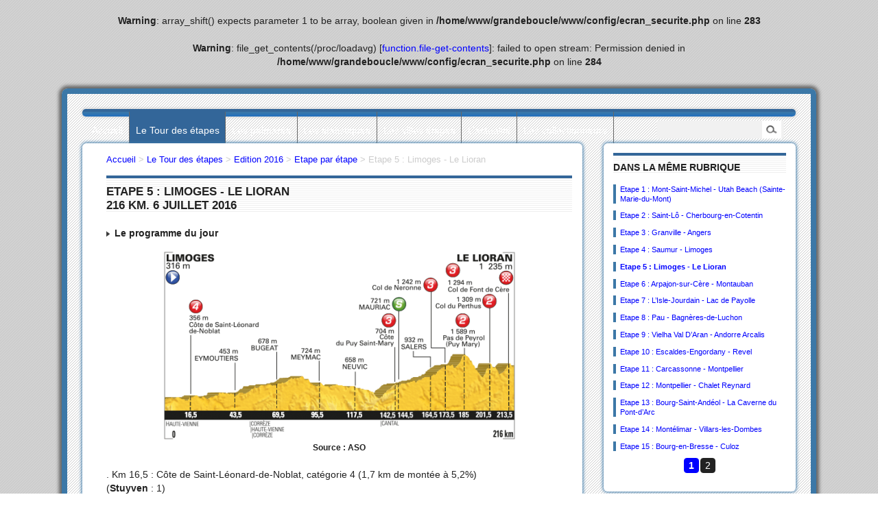

--- FILE ---
content_type: text/html;charset=utf-8
request_url: http://lagrandeboucle.com/spip.php?article3932
body_size: 36086
content:
<br />
<b>Warning</b>:  array_shift() expects parameter 1 to be array, boolean given in <b>/home/www/grandeboucle/www/config/ecran_securite.php</b> on line <b>283</b><br />
<br />
<b>Warning</b>:  file_get_contents(/proc/loadavg) [<a href='function.file-get-contents'>function.file-get-contents</a>]: failed to open stream: Permission denied in <b>/home/www/grandeboucle/www/config/ecran_securite.php</b> on line <b>284</b><br />

<!DOCTYPE html PUBLIC "-//W3C//DTD XHTML 1.0 Transitional//EN" "http://www.w3.org/TR/xhtml1/DTD/xhtml1-transitional.dtd">
<!--[if lt IE 7 ]> <html dir="ltr" lang="fr" xmlns="http://www.w3.org/1999/xhtml" xml:lang="fr" class="ltr fr no-js ie ie6"> <![endif]-->
<!--[if IE 7 ]> <html dir="ltr" lang="fr" xmlns="http://www.w3.org/1999/xhtml" xml:lang="fr" class="ltr fr no-js ie ie7"> <![endif]-->
<!--[if IE 8 ]> <html dir="ltr" lang="fr" xmlns="http://www.w3.org/1999/xhtml" xml:lang="fr" class="ltr fr no-js ie ie8"> <![endif]-->
<!--[if IE 9 ]> <html dir="ltr" lang="fr" xmlns="http://www.w3.org/1999/xhtml" xml:lang="fr" class="ltr fr no-js ie ie9"> <![endif]-->
<!--[if (gt IE 9)|!(IE)]><!--> <html dir="ltr" lang="fr" xmlns="http://www.w3.org/1999/xhtml" xml:lang="fr" class="ltr fr no-js"> <!--<![endif]-->
<head>
<script type='text/javascript'>/*<![CDATA[*/(function(H){H.className=H.className.replace(/\bno-js\b/,'js')})(document.documentElement);/*]]>*/</script>
<title>Etape 5 : Limoges - Le Lioran - La Grande Boucle</title>
<meta name="description" content=" Le programme du jour Source : ASO . Km 16,5 : C&#244;te de Saint-L&#233;onard-de-Noblat, cat&#233;gorie 4 (1,7 km de mont&#233;e &#224; 5,2%) (Stuyven : 1) . Km (...) " />
<link rel="canonical" href="http://lagrandeboucle.com/spip.php?article3932" />
<meta http-equiv="Content-Type" content="text/html; charset=utf-8" />


<link rel="alternate" type="application/rss+xml" title="Syndiquer tout le site" href="spip.php?page=backend" />


<meta name="viewport" content="width=device-width" />
<link rel="stylesheet" href="squelettes-dist/css/reset.css" type="text/css" />

<link rel="stylesheet" href="plugins/auto/spipradius/css/typo.css" type="text/css" />
<link rel="stylesheet" href="squelettes-dist/css/form.css" type="text/css" />
<link rel="stylesheet" href="squelettes-dist/css/clear.css" type="text/css" />

<link rel="stylesheet" href="plugins/auto/spipradius/css/layout.css" type="text/css" />


<link rel="stylesheet" href="plugins/auto/spipradius/css/spip.css" type="text/css" />
<script type="text/javascript">/* <![CDATA[ */
var box_settings = {tt_img:true,sel_g:"#documents_portfolio a[type='image/jpeg'],#documents_portfolio a[type='image/png'],#documents_portfolio a[type='image/gif']",sel_c:".mediabox",trans:"elastic",speed:"200",ssSpeed:"2500",maxW:"90%",maxH:"90%",minW:"400px",minH:"",opa:"0.9",str_ssStart:"Diaporama",str_ssStop:"Arrêter",str_cur:"{current}/{total}",str_prev:"Précédent",str_next:"Suivant",str_close:"Fermer",splash_url:""};
/* ]]> */</script>
<!-- insert_head_css --><link rel="stylesheet" href="plugins-dist/mediabox/colorbox/black-striped/colorbox.css" type="text/css" media="all" /><link rel='stylesheet' type='text/css' media='all' href='plugins-dist/porte_plume/css/barre_outils.css' />
<link rel='stylesheet' type='text/css' media='all' href='spip.php?page=barre_outils_icones.css' />



<link rel="stylesheet" href="plugins/auto/spipradius/css/style.css" type="text/css" />




<script src="prive/javascript/jquery.js" type="text/javascript"></script>

<script src="prive/javascript/jquery.form.js" type="text/javascript"></script>

<script src="prive/javascript/jquery.autosave.js" type="text/javascript"></script>

<script src="prive/javascript/jquery.placeholder-label.js" type="text/javascript"></script>

<script src="prive/javascript/ajaxCallback.js" type="text/javascript"></script>

<script src="prive/javascript/jquery.cookie.js" type="text/javascript"></script>
<!-- insert_head -->
	<script src="plugins-dist/mediabox/javascript/jquery.colorbox.js?1702155920" type="text/javascript"></script>
	<script src="plugins-dist/mediabox/javascript/spip.mediabox.js?1702155921" type="text/javascript"></script><script type='text/javascript' src='plugins-dist/porte_plume/javascript/jquery.markitup_pour_spip.js'></script>
<script type='text/javascript' src='plugins-dist/porte_plume/javascript/jquery.previsu_spip.js'></script>
<script type='text/javascript' src='spip.php?page=porte_plume_start.js&amp;lang=fr'></script>






<meta name="generator" content="SPIP 3.0.5 [19905]" />


<link rel="icon" type="image/x-icon" href="plugins/auto/spipradius/favicon.ico" />
<link rel="shortcut icon" type="image/x-icon" href="plugins/auto/spipradius/favicon.ico" />
</head>

<body class="pas_surlignable page_article">
<div class="page">

	
	<div class="nav clearfix gradient_blue" id="nav">
	<ul>
		<li><a href="http://www.lagrandeboucle.com/">Accueil</a></li>
		
		<li class="on"><a href="spip.php?rubrique4">Le Tour des étapes</a></li>
		
		<li ><a href="spip.php?rubrique6">Les palmarès</a></li>
		
		<li ><a href="spip.php?rubrique8">Les statistiques</a></li>
		
		<li ><a href="spip.php?rubrique316">Les villes étapes</a></li>
		
		<li ><a href="spip.php?rubrique9">L&#8217;actualité</a></li>
		
		<li ><a href="spip.php?rubrique1">Les collectionneurs</a></li>
		
	</ul>
		<div class="formulaire_recherche">
<form action="spip.php?page=recherche" method="get"><div>
	<input name="page" value="recherche" type="hidden"
/>
	
	<input type="text" class="search text" size="10" name="recherche" id="recherche" accesskey="4" autocapitalize="off" autocorrect="off"
	/><input type="submit" class="submit" value="&nbsp;&nbsp;" title="Rechercher" />
</div></form>
</div>

</div>
	
	<div class="main">
	
	
		<div class="aside">
		
		
		
		<div class="aside_bloc_content">
		<div class="left_bloc_title">Dans la même rubrique</div>
		
		<a name='pagination_articles_rubrique' id='pagination_articles_rubrique'></a>
		
		<p class="small_text">
		<a href="spip.php?article3928" >Etape 1&nbsp;: Mont-Saint-Michel - Utah Beach (Sainte-Marie-du-Mont)</a>
		</p>
		
		<p class="small_text">
		<a href="spip.php?article3929" >Etape 2&nbsp;: Saint-Lô - Cherbourg-en-Cotentin</a>
		</p>
		
		<p class="small_text">
		<a href="spip.php?article3930" >Etape 3&nbsp;: Granville - Angers</a>
		</p>
		
		<p class="small_text">
		<a href="spip.php?article3931" >Etape 4&nbsp;: Saumur - Limoges</a>
		</p>
		
		<p class="small_text">
		<a href="spip.php?article3932" class="on">Etape 5&nbsp;: Limoges - Le Lioran</a>
		</p>
		
		<p class="small_text">
		<a href="spip.php?article3933" >Etape 6&nbsp;: Arpajon-sur-Cère - Montauban</a>
		</p>
		
		<p class="small_text">
		<a href="spip.php?article3934" >Etape 7&nbsp;: L&#8217;Isle-Jourdain - Lac de Payolle</a>
		</p>
		
		<p class="small_text">
		<a href="spip.php?article3935" >Etape 8&nbsp;: Pau - Bagnères-de-Luchon</a>
		</p>
		
		<p class="small_text">
		<a href="spip.php?article3936" >Etape 9&nbsp;: Vielha Val D&#8217;Aran - Andorre Arcalis</a>
		</p>
		
		<p class="small_text">
		<a href="spip.php?article3937" >Etape 10&nbsp;: Escaldes-Engordany - Revel</a>
		</p>
		
		<p class="small_text">
		<a href="spip.php?article3938" >Etape 11&nbsp;: Carcassonne - Montpellier</a>
		</p>
		
		<p class="small_text">
		<a href="spip.php?article3940" >Etape 12&nbsp;: Montpellier - Chalet Reynard</a>
		</p>
		
		<p class="small_text">
		<a href="spip.php?article3941" >Etape 13&nbsp;: Bourg-Saint-Andéol - La Caverne du Pont-d&#8217;Arc</a>
		</p>
		
		<p class="small_text">
		<a href="spip.php?article3942" >Etape 14&nbsp;: Montélimar - Villars-les-Dombes</a>
		</p>
		
		<p class="small_text">
		<a href="spip.php?article3943" >Etape 15&nbsp;: Bourg-en-Bresse - Culoz</a>
		</p>
		
				<p class="pagination"><span
	class="pages"><strong class='on'>1</strong><span
		class='sep'> | </span
		><a href='spip.php?article3932&amp;debut_articles_rubrique=15#pagination_articles_rubrique' class='lien_pagination' rel='nofollow'>2</a></span></p>
		
		</div>
			
		<a name='pagination_rubriques' id='pagination_rubriques'></a>
<div class="aside_bloc_content">
<div class="menu menu_rubriques">
<div class="left_bloc_title">Le Tour des étapes</div>
	<ul>
	
		<li>
			<a href="spip.php?rubrique206">Edition 1903</a>
		</li>
	
		<li>
			<a href="spip.php?rubrique216">Edition 1904</a>
		</li>
	
		<li>
			<a href="spip.php?rubrique403">Edition 1905</a>
		</li>
	
		<li>
			<a href="spip.php?rubrique407">Edition 1906</a>
		</li>
	
		<li>
			<a href="spip.php?rubrique411">Edition 1907</a>
		</li>
	
		<li>
			<a href="spip.php?rubrique415">Edition 1908</a>
		</li>
	
		<li>
			<a href="spip.php?rubrique419">Edition 1909</a>
		</li>
	
		<li>
			<a href="spip.php?rubrique219">Edition 1910</a>
		</li>
	
		<li>
			<a href="spip.php?rubrique423">Edition 1911</a>
		</li>
	
		<li>
			<a href="spip.php?rubrique427">Edition 1912</a>
		</li>
	
		<li>
			<a href="spip.php?rubrique431">Edition 1913</a>
		</li>
	
		<li>
			<a href="spip.php?rubrique435">Edition 1914</a>
		</li>
	
		<li>
			<a href="spip.php?rubrique284">Edition 1919</a>
		</li>
	
		<li>
			<a href="spip.php?rubrique399">Edition 1920</a>
		</li>
	
		<li>
			<a href="spip.php?rubrique395">Edition 1921</a>
		</li>
	
	</ul>
				<p class="pagination"><span
	class="pages"><strong class='on'>1</strong><span
		class='sep'> | </span
		><a href='spip.php?article3932&amp;debut_rubriques=15#pagination_rubriques' class='lien_pagination' rel='nofollow'>2</a><span
		class='sep'> | </span
		><a href='spip.php?article3932&amp;debut_rubriques=30#pagination_rubriques' class='lien_pagination' rel='nofollow'>3</a><span
		class='sep'> | </span
		><a href='spip.php?article3932&amp;debut_rubriques=45#pagination_rubriques' class='lien_pagination' rel='nofollow'>4</a><span
		class='sep'> | </span
		><a href='spip.php?article3932&amp;debut_rubriques=60#pagination_rubriques' class='lien_pagination' rel='nofollow'>5</a><span
		class='sep'> | </span
		><a href='spip.php?article3932&amp;debut_rubriques=75#pagination_rubriques' class='lien_pagination' rel='nofollow'>6</a><span
		class='sep'> | </span
		><a href='spip.php?article3932&amp;debut_rubriques=90#pagination_rubriques' class='lien_pagination' rel='nofollow'>7</a><span
		class='sep'> | </span
		><a href='spip.php?article3932&amp;debut_rubriques=105#pagination_rubriques' class='lien_pagination' rel='nofollow'>8</a></span></p>
</div>
</div>
			
		</div><!--.aside-->
	
	
	
		
		<div class="wrapper hfeed">
		<div class="content hentry" id="content">
			
			
			
			
			<p class="arbo"><a href="http://www.lagrandeboucle.com/">Accueil</a> &gt; <a href="spip.php?rubrique4">Le Tour des étapes</a> &gt; <a href="spip.php?rubrique513">Edition 2016</a> &gt; <a href="spip.php?rubrique515">Etape par étape</a> &gt; <strong class="on">Etape 5 : Limoges - Le Lioran</strong></p>
	
			
			<div class="cartouche">
				<div class="right_bloc_title">Etape 5&nbsp;: Limoges - Le Lioran
				<p class="soustitre">216 km. 6 juillet 2016</p></div>
		
				
				
				</div>
			
			
			<div class="article_text"><p><img src="local/cache-vignettes/L8xH11/puce-32883.gif" width='8' height='11' class='puce' alt="-" style='' />&nbsp;<strong>Le programme du jour</strong>  <BR></p>
<dl class='spip_document_10336 spip_documents spip_documents_center'>
<dt><img src='local/cache-vignettes/L516xH278/Prof201605-806fb.png' width='516' height='278' alt='PNG - 31.9&#160;ko' style='' /></dt>
<dt class='spip_doc_titre' style='width:350px;'><strong>Source&nbsp;: ASO</strong></dt>
</dl>
<p>. Km 16,5&nbsp;: Côte de Saint-Léonard-de-Noblat, catégorie 4 (1,7 km de montée à 5,2%) <br class='autobr' />
(<strong>Stuyven</strong>&nbsp;: 1)<br class='autobr' />
. Km 142,5&nbsp;: Côte du Puy Saint-Mary, catégorie 3 (6,8 km de montée à 3,9%)<br class='autobr' />
(<strong>De Gendt</strong>&nbsp;: 20, <strong>Grivko</strong>&nbsp;: 17, <strong>De Gendt</strong>&nbsp;: 15, <strong>Pauwels</strong>&nbsp;: 13, <strong>Sicard</strong>&nbsp;: 11)<br class='autobr' />
.Km 144,5&nbsp;: Sprint de Mauriac<br class='autobr' />
(<strong>Van Avermaet</strong>&nbsp;: 20, <strong>Grivko</strong>&nbsp;: 17, <strong>De Gendt</strong>&nbsp;: 15, <strong>Pauwels</strong>&nbsp;: 13, <strong>Sicard</strong>&nbsp;: 11) <br class='autobr' />
. Km 173,5&nbsp;: Col de Neronne, catégorie 3 (7,1 km de montée à 3%)<br class='autobr' />
(<strong>De Gendt</strong>&nbsp;: 2, <strong>Van Avermaet</strong>&nbsp;: 1)<br class='autobr' />
. Km 185&nbsp;: Pas de Peyrol (Puy Mary) (1 589 m), catégorie 2 (5,4 km de montée à 8,1%)<br class='autobr' />
(<strong>De Gendt</strong>&nbsp;: 5, <strong>Van Avermaet</strong>&nbsp;: 3, <strong>Grivko</strong>&nbsp;: 2, <strong>Majka</strong>&nbsp;: 1)<br class='autobr' />
. Km 201,5&nbsp;: Col du Perthus (1 309 m), catégorie 2 (4,4 km de montée à 7,9%)<br class='autobr' />
(<strong>Van Avermaet</strong>&nbsp;: 5, <strong>De Gendt</strong>&nbsp;: 3, <strong>Grivko</strong>&nbsp;: 2, <strong>Majka</strong>&nbsp;: 1)<br class='autobr' />
. Km 213,5&nbsp;: Col de Font de Cère, catégorie 3 (3,3 km de montée à 5,8%)<br class='autobr' />
(<strong>Van Avermaet</strong>&nbsp;: 2, <strong>De Gendt</strong>&nbsp;: 1)</p>

<p><img src="local/cache-vignettes/L8xH11/puce-32883.gif" width='8' height='11' class='puce' alt="-" style='' />&nbsp;<strong>Coup double pour Van Avermaet</strong><br>9 coureurs se dégagent du peloton au 21ème km&nbsp;:<strong> Grivko </strong> (Astana),<strong> Majka </strong> (Tinkoff),<strong> Gautier </strong> (AG2R),<strong> Van Avermaet </strong> (BMC), <strong>Pauwels</strong> (Dimension Data), <strong>Huzarski</strong> (Bora), <strong>De Gendt </strong> (Lotto),<strong> Sicard </strong> (Direct Energie) et<strong> Vachon </strong> (Fortuneo). Les voilà avec 6&#8217;10&#8217;&#8217; d&#8217;avance au 52ème km. Au 85ème, <strong>Grivko</strong>, <strong>Van Avermaet </strong> et<strong> De Gendt </strong> s&#8217;isolent en tête. C&#8217;est maintenant un quart d&#8217;heure d&#8217;avance que ces 3 hommes possèdent sur le peloton à Mauriac (km 145). <strong>Grivko</strong> est lâché dans le Pas-de-Peyrol. Les 2 Belges abordent ensemble la montée du Perthus jusqu&#8217;à ce que<strong> Greg Van Avermaet </strong> ne se débarrasse de son compatriote à 17,5 km de la ligne. Le Flamand s&#8217;envole alors vers une 2ème victoire d&#8217;étape sur le Tour, un an après celle de Rodez. Une belle récompense pour celui qui a souvent manqué de chance, propulsé à terre par une moto l&#8217;année dernière dans la Classica San Sébastian alors qu&#8217;il avait course gagnée&nbsp;; victime d&#8217;une fracture de la clavicule dans le dernier Tour des Flandres. Il n&#8217;en va pas de même aujourd&#8217;hui&nbsp;! Le peloton des favoris terminant à 5&#8217;7&#8217;&#8217;,<strong> Van Avermaet </strong> se retrouve en jaune. "<i>Le sommet d&#8217;une carrière pour un coureur</i>", avouera le petit-fils d&#8217;Aimé Van Avermaet, équipier de Coppi, et de Kamiel Buysse, coureur du Tour de France en 1959.</p>
<dl class='spip_document_10341 spip_documents spip_documents_center'>
<dt><img src='local/cache-vignettes/L263xH594/gettyimages-545199420-1518555370-96947-a5918.jpg' width='263' height='594' alt='JPEG - 67.1&#160;ko' style='' /></dt>
<dt class='spip_doc_titre' style='width:263px;'><strong>Victoire d&#8217;étape et maillot jaune pour Van Avermaet qui remportera la course sur route des Jeux Olympiques de Rio un mois plus tard</strong></dt>
</dl>
<p><img src="local/cache-vignettes/L8xH11/puce-32883.gif" width='8' height='11' class='puce' alt="-" style='' />&nbsp;<strong>Contador et Nibali en difficulté</strong><br>Derrière, les favoris se sont neutralisés. A 2 exceptions&nbsp;: <strong>Contador</strong> (30ème de l&#8217;étape) qui, victime de 2 chutes lors des 2 étapes précédentes, a perdu 33&#8217;&#8217; dans l&#8217;ascension finale du col de Font de Cère et<strong> Nibali </strong> (68ème) qui, vainqueur du Giro, n&#8217;est pas arrivé sur la Grande Boucle avec un esprit conquérant. Le Sicilien a craqué dès le Pas-de-Peyrol et concédé 8&#8217;38&#8217;&#8217; sur les cadors de l&#8217;épreuve.</p>

<p><img src="local/cache-vignettes/L8xH11/puce-32883.gif" width='8' height='11' class='puce' alt="-" style='' />&nbsp;<strong>Classement de l&#8217;étape</strong></p>
<table class="spip">
<thead><tr class='row_first'><th id='id15d5_c0'> <img src="local/cache-vignettes/L20xH1/pixel-3a127.gif" height='1' width='20' style='' /><br>Rang </th><th id='id15d5_c1'> <img src="local/cache-vignettes/L200xH1/pixel-3a127.gif" height='1' width='200' style='' /><br>Coureur </th><th id='id15d5_c2'> <img src="local/cache-vignettes/L200xH1/pixel-3a127.gif" height='1' width='200' style='' /><br>Équipe </th><th id='id15d5_c3'> <img src="local/cache-vignettes/L80xH1/pixel-3a127.gif" height='1' width='80' style='' /><br>Temps/Ecarts </th></tr></thead>
<tbody>
<tr class='row_odd odd'>
<td class='numeric ' headers='id15d5_c0'>1</td>
<td headers='id15d5_c1'>VAN AVERMAET Greg</td>
<td headers='id15d5_c2'>BMC RACING TEAM</td>
<td headers='id15d5_c3'>05h 31&#8217; 36&#8217;&#8217;</td></tr>
<tr class='row_even even'>
<td class='numeric ' headers='id15d5_c0'>2</td>
<td headers='id15d5_c1'>DE GENDT Thomas</td>
<td headers='id15d5_c2'>LOTTO SOUDAL</td>
<td headers='id15d5_c3'>+ 02&#8217; 34&#8217;&#8217;</td></tr>
<tr class='row_odd odd'>
<td class='numeric ' headers='id15d5_c0'>3</td>
<td headers='id15d5_c1'>MAJKA Rafal</td>
<td headers='id15d5_c2'>TINKOFF</td>
<td headers='id15d5_c3'>+ 05&#8217; 04&#8217;&#8217;</td></tr>
<tr class='row_even even'>
<td class='numeric ' headers='id15d5_c0'>4</td>
<td headers='id15d5_c1'>RODRIGUEZ OLIVER Joaquin</td>
<td headers='id15d5_c2'>TEAM KATUSHA</td>
<td headers='id15d5_c3'>+ 05&#8217; 04&#8217;&#8217;</td></tr>
<tr class='row_odd odd'>
<td class='numeric ' headers='id15d5_c0'>5</td>
<td headers='id15d5_c1'>MARTIN Daniel</td>
<td headers='id15d5_c2'>ETIXX-QUICK STEP</td>
<td headers='id15d5_c3'>+ 05&#8217; 07&#8217;&#8217;</td></tr>
<tr class='row_even even'>
<td class='numeric ' headers='id15d5_c0'>6</td>
<td headers='id15d5_c1'>HUZARSKI Bartosz</td>
<td headers='id15d5_c2'>BORA-ARGON 18</td>
<td headers='id15d5_c3'>+ 05&#8217; 07&#8217;&#8217;</td></tr>
<tr class='row_odd odd'>
<td class='numeric ' headers='id15d5_c0'>7</td>
<td headers='id15d5_c1'>ALAPHILIPPE Julian</td>
<td headers='id15d5_c2'>ETIXX-QUICK STEP</td>
<td headers='id15d5_c3'>+ 05&#8217; 07&#8217;&#8217;</td></tr>
<tr class='row_even even'>
<td class='numeric ' headers='id15d5_c0'>8</td>
<td headers='id15d5_c1'>YATES Adam</td>
<td headers='id15d5_c2'>ORICA-BIKEEXCHANGE</td>
<td headers='id15d5_c3'>+ 05&#8217; 07&#8217;&#8217;</td></tr>
<tr class='row_odd odd'>
<td class='numeric ' headers='id15d5_c0'>9</td>
<td headers='id15d5_c1'>FROOME Christopher</td>
<td headers='id15d5_c2'>TEAM SKY</td>
<td headers='id15d5_c3'>+ 05&#8217; 07&#8217;&#8217;</td></tr>
<tr class='row_even even'>
<td class='numeric ' headers='id15d5_c0'>10</td>
<td headers='id15d5_c1'>VAN GARDEREN Tejay</td>
<td headers='id15d5_c2'>BMC RACING TEAM</td>
<td headers='id15d5_c3'>+ 05&#8217; 07&#8217;&#8217;</td></tr>
</tbody>
</table>
<p><img src="local/cache-vignettes/L8xH11/puce-32883.gif" width='8' height='11' class='puce' alt="-" style='' />&nbsp;<strong>Classement général</strong></p>
<table class="spip">
<thead><tr class='row_first'><th id='id94b1_c0'> <img src="local/cache-vignettes/L20xH1/pixel-3a127.gif" height='1' width='20' style='' /><br>Rang </th><th id='id94b1_c1'> <img src="local/cache-vignettes/L200xH1/pixel-3a127.gif" height='1' width='200' style='' /><br>Coureur </th><th id='id94b1_c2'> <img src="local/cache-vignettes/L200xH1/pixel-3a127.gif" height='1' width='200' style='' /><br>Équipe </th><th id='id94b1_c3'> <img src="local/cache-vignettes/L80xH1/pixel-3a127.gif" height='1' width='80' style='' /><br>Temps/Ecarts </th></tr></thead>
<tbody>
<tr class='row_odd odd'>
<td class='numeric ' headers='id94b1_c0'>1</td>
<td headers='id94b1_c1'>VAN AVERMAET Greg</td>
<td headers='id94b1_c2'>BMC RACING TEAM</td>
<td headers='id94b1_c3'>25h 34&#8217; 46&#8217;&#8217;</td></tr>
<tr class='row_even even'>
<td class='numeric ' headers='id94b1_c0'>2</td>
<td headers='id94b1_c1'>ALAPHILIPPE Julian</td>
<td headers='id94b1_c2'>ETIXX-QUICK STEP</td>
<td headers='id94b1_c3'>+ 05&#8217; 11&#8217;&#8217;</td></tr>
<tr class='row_odd odd'>
<td class='numeric ' headers='id94b1_c0'>3</td>
<td headers='id94b1_c1'>VALVERDE Alejandro</td>
<td headers='id94b1_c2'>MOVISTAR TEAM</td>
<td headers='id94b1_c3'>+ 05&#8217; 13&#8217;&#8217;</td></tr>
<tr class='row_even even'>
<td class='numeric ' headers='id94b1_c0'>4</td>
<td headers='id94b1_c1'>RODRIGUEZ OLIVER Joaquin</td>
<td headers='id94b1_c2'>TEAM KATUSHA</td>
<td headers='id94b1_c3'>+ 05&#8217; 14&#8217;&#8217;</td></tr>
<tr class='row_odd odd'>
<td class='numeric ' headers='id94b1_c0'>5</td>
<td headers='id94b1_c1'>FROOME Christopher</td>
<td headers='id94b1_c2'>TEAM SKY</td>
<td headers='id94b1_c3'>+ 05&#8217; 17&#8217;&#8217;</td></tr>
<tr class='row_even even'>
<td class='numeric ' headers='id94b1_c0'>6</td>
<td headers='id94b1_c1'>BARGUIL WARREN</td>
<td headers='id94b1_c2'>TEAM GIANT-ALPECIN</td>
<td headers='id94b1_c3'>+ 05&#8217; 17&#8217;&#8217;</td></tr>
<tr class='row_odd odd'>
<td class='numeric ' headers='id94b1_c0'>7</td>
<td headers='id94b1_c1'>QUINTANA Nairo</td>
<td headers='id94b1_c2'>MOVISTAR TEAM</td>
<td headers='id94b1_c3'>+ 05&#8217; 17&#8217;&#8217;</td></tr>
<tr class='row_even even'>
<td class='numeric ' headers='id94b1_c0'>8</td>
<td headers='id94b1_c1'>ARU Fabio</td>
<td headers='id94b1_c2'>ASTANA PRO TEAM</td>
<td headers='id94b1_c3'>+ 05&#8217; 17&#8217;&#8217;</td></tr>
<tr class='row_odd odd'>
<td class='numeric ' headers='id94b1_c0'>9</td>
<td headers='id94b1_c1'>ROLLAND Pierre</td>
<td headers='id94b1_c2'>CANNONDALE DRAPAC TEAM</td>
<td headers='id94b1_c3'>+ 05&#8217; 17&#8217;&#8217;</td></tr>
<tr class='row_even even'>
<td class='numeric ' headers='id94b1_c0'>10</td>
<td headers='id94b1_c1'>MARTIN Daniel</td>
<td headers='id94b1_c2'>ETIXX-QUICK STEP</td>
<td headers='id94b1_c3'>+ 05&#8217; 17&#8217;&#8217;</td></tr>
</tbody>
</table>
<p><img src="local/cache-vignettes/L8xH11/puce-32883.gif" width='8' height='11' class='puce' alt="-" style='' />&nbsp;<strong>Classement des jeunes</strong></p>
<table class="spip">
<thead><tr class='row_first'><th id='idf20f_c0'> <img src="local/cache-vignettes/L20xH1/pixel-3a127.gif" height='1' width='20' style='' /><br>Rang </th><th id='idf20f_c1'> <img src="local/cache-vignettes/L200xH1/pixel-3a127.gif" height='1' width='200' style='' /><br>Coureur </th><th id='idf20f_c2'> <img src="local/cache-vignettes/L200xH1/pixel-3a127.gif" height='1' width='200' style='' /><br>Équipe </th><th id='idf20f_c3'> <img src="local/cache-vignettes/L80xH1/pixel-3a127.gif" height='1' width='80' style='' /><br>Temps/Ecarts </th></tr></thead>
<tbody>
<tr class='row_odd odd'>
<td class='numeric ' headers='idf20f_c0'>1</td>
<td headers='idf20f_c1'>ALAPHILIPPE Julian</td>
<td headers='idf20f_c2'>ETIXX-QUICK STEP</td>
<td headers='idf20f_c3'>25h 39&#8217; 57&#8217;&#8217;</td></tr>
<tr class='row_even even'>
<td class='numeric ' headers='idf20f_c0'>2</td>
<td headers='idf20f_c1'>BARGUIL WARREN</td>
<td headers='idf20f_c2'>TEAM GIANT-ALPECIN</td>
<td headers='idf20f_c3'>+ 00&#8217; 06&#8217;&#8217;</td></tr>
<tr class='row_odd odd'>
<td class='numeric ' headers='idf20f_c0'>3</td>
<td headers='idf20f_c1'>KELDERMAN Wilco</td>
<td headers='idf20f_c2'>TEAM LOTTO NL - JUMBO</td>
<td headers='idf20f_c3'>+ 00&#8217; 06&#8217;&#8217;</td></tr>
<tr class='row_even even'>
<td class='numeric ' headers='idf20f_c0'>4</td>
<td headers='idf20f_c1'>YATES Adam</td>
<td headers='idf20f_c2'>ORICA-BIKEEXCHANGE</td>
<td headers='idf20f_c3'>+ 00&#8217; 06&#8217;&#8217;</td></tr>
<tr class='row_odd odd'>
<td class='numeric ' headers='idf20f_c0'>5</td>
<td headers='idf20f_c1'>MEINTJES Louis</td>
<td headers='idf20f_c2'>LAMPRE - MERIDA</td>
<td headers='idf20f_c3'>+ 00&#8217; 17&#8217;&#8217;</td></tr>
<tr class='row_even even'>
<td class='numeric ' headers='idf20f_c0'>6</td>
<td headers='idf20f_c1'>SEPULVEDA Eduardo</td>
<td headers='idf20f_c2'>FORTUNEO - VITAL CONCEPT</td>
<td headers='idf20f_c3'>+ 03&#8217; 33&#8217;&#8217;</td></tr>
<tr class='row_odd odd'>
<td class='numeric ' headers='idf20f_c0'>7</td>
<td headers='idf20f_c1'>BUCHMANN Emanuel</td>
<td headers='idf20f_c2'>BORA-ARGON 18</td>
<td headers='idf20f_c3'>+ 03&#8217; 33&#8217;&#8217;</td></tr>
<tr class='row_even even'>
<td class='numeric ' headers='idf20f_c0'>8</td>
<td headers='idf20f_c1'>KONRAD Patrick</td>
<td headers='idf20f_c2'>BORA-ARGON 18</td>
<td headers='idf20f_c3'>+ 05&#8217; 34&#8217;&#8217;</td></tr>
<tr class='row_odd odd'>
<td class='numeric ' headers='idf20f_c0'>9</td>
<td headers='idf20f_c1'>CRADDOCK Lawson</td>
<td headers='idf20f_c2'>CANNONDALE DRAPAC TEAM</td>
<td headers='idf20f_c3'>+ 09&#8217; 01&#8217;&#8217;</td></tr>
<tr class='row_even even'>
<td class='numeric ' headers='idf20f_c0'>10</td>
<td headers='idf20f_c1'>GRMAY Tsgabu Gebremaryam</td>
<td headers='idf20f_c2'>LAMPRE - MERIDA</td>
<td headers='idf20f_c3'>+ 17&#8217; 52&#8217;&#8217;</td></tr>
</tbody>
</table>
<p><img src="local/cache-vignettes/L8xH11/puce-32883.gif" width='8' height='11' class='puce' alt="-" style='' />&nbsp;<strong>Classement par Équipe</strong></p>
<table class="spip">
<thead><tr class='row_first'><th id='id0315_c0'> <img src="local/cache-vignettes/L20xH1/pixel-3a127.gif" height='1' width='20' style='' /><br>Rang </th><th id='id0315_c1'>  <img src="local/cache-vignettes/L300xH1/pixel-3a127.gif" height='1' width='300' style='' /><br>Équipe </th><th id='id0315_c2'> <img src="local/cache-vignettes/L100xH1/pixel-3a127.gif" height='1' width='100' style='' /> </th><th id='id0315_c3'><img src="local/cache-vignettes/L80xH1/pixel-3a127.gif" height='1' width='80' style='' /><br>Temps/Ecarts </th></tr></thead>
<tbody>
<tr class='row_odd odd'>
<td class='numeric ' headers='id0315_c0'>1</td>
<td headers='id0315_c1'>BMC RACING TEAM</td>
<td headers='id0315_c2'></td>
<td headers='id0315_c3'>76h 56&#8217; 47&#8217;&#8217;</td></tr>
<tr class='row_even even'>
<td class='numeric ' headers='id0315_c0'>2</td>
<td headers='id0315_c1'>TEAM SKY</td>
<td headers='id0315_c2'></td>
<td headers='id0315_c3'>+ 03&#8217; 36&#8217;&#8217;</td></tr>
<tr class='row_odd odd'>
<td class='numeric ' headers='id0315_c0'>3</td>
<td headers='id0315_c1'>MOVISTAR TEAM</td>
<td headers='id0315_c2'></td>
<td headers='id0315_c3'>+ 04&#8217; 12&#8217;&#8217;</td></tr>
<tr class='row_even even'>
<td class='numeric ' headers='id0315_c0'>4</td>
<td headers='id0315_c1'>TINKOFF</td>
<td headers='id0315_c2'></td>
<td headers='id0315_c3'>+ 04&#8217; 51&#8217;&#8217;</td></tr>
<tr class='row_odd odd'>
<td class='numeric ' headers='id0315_c0'>5</td>
<td headers='id0315_c1'>ASTANA PRO TEAM</td>
<td headers='id0315_c2'></td>
<td headers='id0315_c3'>+ 07&#8217; 17&#8217;&#8217;</td></tr>
<tr class='row_even even'>
<td class='numeric ' headers='id0315_c0'>6</td>
<td headers='id0315_c1'>AG2R LA MONDIALE</td>
<td headers='id0315_c2'></td>
<td headers='id0315_c3'>+ 08&#8217; 25&#8217;&#8217;</td></tr>
<tr class='row_odd odd'>
<td class='numeric ' headers='id0315_c0'>7</td>
<td headers='id0315_c1'>FDJ</td>
<td headers='id0315_c2'></td>
<td headers='id0315_c3'>+ 08&#8217; 55&#8217;&#8217;</td></tr>
<tr class='row_even even'>
<td class='numeric ' headers='id0315_c0'>8</td>
<td headers='id0315_c1'>TREK - SEGAFREDO</td>
<td headers='id0315_c2'></td>
<td headers='id0315_c3'>+ 12&#8217; 32&#8217;&#8217;</td></tr>
<tr class='row_odd odd'>
<td class='numeric ' headers='id0315_c0'>9</td>
<td headers='id0315_c1'>TEAM KATUSHA</td>
<td headers='id0315_c2'></td>
<td headers='id0315_c3'>+ 12&#8217; 41&#8217;&#8217;</td></tr>
<tr class='row_even even'>
<td class='numeric ' headers='id0315_c0'>10</td>
<td headers='id0315_c1'>ETIXX-QUICK STEP</td>
<td headers='id0315_c2'></td>
<td headers='id0315_c3'>+ 12&#8217; 48&#8217;&#8217;</td></tr>
</tbody>
</table>
<p><img src="local/cache-vignettes/L8xH11/puce-32883.gif" width='8' height='11' class='puce' alt="-" style='' />&nbsp;<strong>Classement par points</strong></p>
<table class="spip">
<thead><tr class='row_first'><th id='ida7d5_c0'> <img src="local/cache-vignettes/L20xH1/pixel-3a127.gif" height='1' width='20' style='' /><br>Rang </th><th id='ida7d5_c1'> <img src="local/cache-vignettes/L200xH1/pixel-3a127.gif" height='1' width='200' style='' /><br>Coureur </th><th id='ida7d5_c2'> <img src="local/cache-vignettes/L200xH1/pixel-3a127.gif" height='1' width='200' style='' /><br>Équipe </th><th id='ida7d5_c3'> <img src="local/cache-vignettes/L80xH1/pixel-3a127.gif" height='1' width='80' style='' /><br>Points </th></tr></thead>
<tbody>
<tr class='row_odd odd'>
<td class='numeric ' headers='ida7d5_c0'>1</td>
<td headers='ida7d5_c1'>SAGAN Peter</td>
<td headers='ida7d5_c2'>TINKOFF</td>
<td class='numeric ' headers='ida7d5_c3'>150</td></tr>
<tr class='row_even even'>
<td class='numeric ' headers='ida7d5_c0'>2</td>
<td headers='ida7d5_c1'>CAVENDISH Mark</td>
<td headers='ida7d5_c2'>TEAM DIMENSION DATA</td>
<td class='numeric ' headers='ida7d5_c3'>146</td></tr>
<tr class='row_odd odd'>
<td class='numeric ' headers='ida7d5_c0'>3</td>
<td headers='ida7d5_c1'>KITTEL Marcel</td>
<td headers='ida7d5_c2'>ETIXX-QUICK STEP</td>
<td class='numeric ' headers='ida7d5_c3'>142</td></tr>
<tr class='row_even even'>
<td class='numeric ' headers='ida7d5_c0'>4</td>
<td headers='ida7d5_c1'>COQUARD Bryan</td>
<td headers='ida7d5_c2'>DIRECT ENERGIE</td>
<td class='numeric ' headers='ida7d5_c3'>89</td></tr>
<tr class='row_odd odd'>
<td class='numeric ' headers='ida7d5_c0'>5</td>
<td headers='ida7d5_c1'>GREIPEL André</td>
<td headers='ida7d5_c2'>LOTTO SOUDAL</td>
<td class='numeric ' headers='ida7d5_c3'>87</td></tr>
<tr class='row_even even'>
<td class='numeric ' headers='ida7d5_c0'>6</td>
<td headers='ida7d5_c1'>VAN AVERMAET Greg</td>
<td headers='ida7d5_c2'>BMC RACING TEAM</td>
<td class='numeric ' headers='ida7d5_c3'>67</td></tr>
<tr class='row_odd odd'>
<td class='numeric ' headers='ida7d5_c0'>7</td>
<td headers='ida7d5_c1'>KRISTOFF Alexander</td>
<td headers='ida7d5_c2'>TEAM KATUSHA</td>
<td class='numeric ' headers='ida7d5_c3'>56</td></tr>
<tr class='row_even even'>
<td class='numeric ' headers='ida7d5_c0'>8</td>
<td headers='ida7d5_c1'>ALAPHILIPPE Julian</td>
<td headers='ida7d5_c2'>ETIXX-QUICK STEP</td>
<td class='numeric ' headers='ida7d5_c3'>50</td></tr>
<tr class='row_odd odd'>
<td class='numeric ' headers='ida7d5_c0'>9</td>
<td headers='ida7d5_c1'>DE GENDT Thomas</td>
<td headers='ida7d5_c2'>LOTTO SOUDAL</td>
<td class='numeric ' headers='ida7d5_c3'>48</td></tr>
<tr class='row_even even'>
<td class='numeric ' headers='ida7d5_c0'>10</td>
<td headers='ida7d5_c1'>THEUNS Edward</td>
<td headers='ida7d5_c2'>TREK - SEGAFREDO</td>
<td class='numeric ' headers='ida7d5_c3'>45</td></tr>
</tbody>
</table>
<p><img src="local/cache-vignettes/L8xH11/puce-32883.gif" width='8' height='11' class='puce' alt="-" style='' />&nbsp;<strong>Classement du meilleur grimpeur</strong></p>
<table class="spip">
<thead><tr class='row_first'><th id='id4d04_c0'> <img src="local/cache-vignettes/L20xH1/pixel-3a127.gif" height='1' width='20' style='' /><br>Rang </th><th id='id4d04_c1'> <img src="local/cache-vignettes/L200xH1/pixel-3a127.gif" height='1' width='200' style='' /><br>Coureur </th><th id='id4d04_c2'> <img src="local/cache-vignettes/L200xH1/pixel-3a127.gif" height='1' width='200' style='' /><br>Équipe </th><th id='id4d04_c3'> <img src="local/cache-vignettes/L80xH1/pixel-3a127.gif" height='1' width='80' style='' /><br>Points </th></tr></thead>
<tbody>
<tr class='row_odd odd'>
<td class='numeric ' headers='id4d04_c0'>1</td>
<td headers='id4d04_c1'>DE GENDT Thomas</td>
<td headers='id4d04_c2'>LOTTO SOUDAL</td>
<td class='numeric ' headers='id4d04_c3'>13</td></tr>
<tr class='row_even even'>
<td class='numeric ' headers='id4d04_c0'>2</td>
<td headers='id4d04_c1'>VAN AVERMAET Greg</td>
<td headers='id4d04_c2'>BMC RACING TEAM</td>
<td class='numeric ' headers='id4d04_c3'>11</td></tr>
<tr class='row_odd odd'>
<td class='numeric ' headers='id4d04_c0'>3</td>
<td headers='id4d04_c1'>STUYVEN Jasper</td>
<td headers='id4d04_c2'>TREK - SEGAFREDO</td>
<td class='numeric ' headers='id4d04_c3'>5</td></tr>
<tr class='row_even even'>
<td class='numeric ' headers='id4d04_c0'>4</td>
<td headers='id4d04_c1'>GRIVKO Andriy</td>
<td headers='id4d04_c2'>ASTANA PRO TEAM</td>
<td class='numeric ' headers='id4d04_c3'>5</td></tr>
<tr class='row_odd odd'>
<td class='numeric ' headers='id4d04_c0'>5</td>
<td headers='id4d04_c1'>VOSS Paul</td>
<td headers='id4d04_c2'>BORA-ARGON 18</td>
<td class='numeric ' headers='id4d04_c3'>2</td></tr>
<tr class='row_even even'>
<td class='numeric ' headers='id4d04_c0'>6</td>
<td headers='id4d04_c1'>MAJKA Rafal</td>
<td headers='id4d04_c2'>TINKOFF</td>
<td class='numeric ' headers='id4d04_c3'>2</td></tr>
<tr class='row_odd odd'>
<td class='numeric ' headers='id4d04_c0'>7</td>
<td headers='id4d04_c1'>FONSECA Armindo</td>
<td headers='id4d04_c2'>FORTUNEO - VITAL CONCEPT</td>
<td class='numeric ' headers='id4d04_c3'>1</td></tr>
<tr class='row_even even'>
<td class='numeric ' headers='id4d04_c0'>8</td>
<td headers='id4d04_c1'>BREEN Vegard</td>
<td headers='id4d04_c2'>FORTUNEO - VITAL CONCEPT</td>
<td class='numeric ' headers='id4d04_c3'>1</td></tr>
<tr class='row_odd odd'>
<td class='numeric ' headers='id4d04_c0'>9</td>
<td headers='id4d04_c1'>IRIZAR Markel</td>
<td headers='id4d04_c2'>TREK - SEGAFREDO</td>
<td class='numeric ' headers='id4d04_c3'>1</td></tr>
<tr class='row_even even'>
<td class='numeric ' headers='id4d04_c0'>10</td>
<td headers='id4d04_c1'>KREUZIGER Roman</td>
<td headers='id4d04_c2'>TINKOFF</td>
<td class='numeric ' headers='id4d04_c3'>1</td></tr>
</tbody>
</table><center><BR><a href="spip.php?article3931" class='spip_in'>&lt;&lt; étape précédente</a> | <a href="spip.php?article3933" class='spip_in'>étape suivante >></a></center></div>
		
		
	
			
			<div class="bloc clearfix _border-radius" style="padding: 1em 0 1em 1em;" id="documents_portfolio">



<table width=100%>
<B_album>
<tr>
		<td width="50%" valign=top class="img"><CENTER>
		<a href="IMG/png/peyrol2016.png" type="image/png" onclick="location.href='http://lagrandeboucle.com/spip.php?article3932&amp;id_document=10340#documents_portfolio';return false;" title="Source : ASO"><img src='local/cache-gd2/f884f09ac584ba5a868df99783b729a9.png' width='210' height='101' style='' class='spip_logos' alt='Source : ASO' /></a><BR><BR>&nbsp;
		
</td>

</tr>

</B_album>
</TABLE>

</div><!--#documents_portfolio-->
	
		

		</div><!--.content-->
		</div><!--.wrapper-->
	
	
	</div><!--.main-->

	<div class="footer clearfix">
	<p class="colophon">
	<small>
		2004-2026 <b>La Grande Boucle</b>
		<br />
		  <a href="spip.php?page=login&amp;url=spip.php%3Farticle3932" rel="nofollow" class='login_modal'>Se connecter</a> | 
		<a rel="nofollow" href="spip.php?page=contact">Contact</a> 
		
	</small>
	</p>
	<small class="generator">
		<a href="https://www.facebook.com/la.grde.boucle" target=_blank><img src="plugins/auto/spipradius/img/facebook.png" alt="facebook" /></A>
		<img src="plugins/auto/spipradius/img/youtube.png" alt="youtube" />
	</small>
</div>

</div><!--.page-->
</body>
</html>


--- FILE ---
content_type: text/css
request_url: http://lagrandeboucle.com/plugins/auto/spipradius/css/layout.css
body_size: 8704
content:
/* --------------------------------------------------------------

   layout.css
   Disposition des blocs principaux
   cf.: http://romy.tetue.net/structure-html-de-base

-------------------------------------------------------------- */

body { text-align: center; background-image: url(img/background_page.png); margin: auto; width: 1100px; }
.page { position: relative; margin: 2em auto 3em auto; padding: 2%; text-align: left;  background-image: url(img/background.png); border: 8px solid #3c78a7;
border-radius: 0.6em; 
-moz-border-radius: 0.6em;
-webkit-border-radius: 0.6em;
box-shadow: 0px 0px 5px 4px #656565;
-moz-box-shadow: 0px 0px 5px 4px #656565;
-webkit-box-shadow: 0px 0px 5px 4px #656565;
-o-box-shadow: 0px 0px 5px 4px #656565;
filter:progid:DXImageTransform.Microsoft.Shadow(color=#656565, Direction=NaN, Strength=5);
min-height: 500px;
}

.body_white_back { background: #FFF; }

.header {}
.main { padding: 1.5em 0; }
.footer { background: #FFF; clear: both; padding: 1.5em 0 0; padding: 1em; border-radius: 0.4em; box-shadow: 0px 0px 5px 1px #3c78a7; -moz-box-shadow: 0px 0px 5px 1px #3c78a7; -webkit-box-shadow: 0px 0px 5px 1px #3c78a7; -o-box-shadow: 0px 0px 5px 1px #3c78a7;
}

.wrapper { float: left; width: 700px; overflow: hidden; background: #FFF; padding: 1em; border-radius: 0.4em; margin-bottom: 1.6em; 
-moz-box-shadow: 0px 0px 5px 1px #3c78a7;
-webkit-box-shadow: 0px 0px 5px 1px #3c78a7;
-o-box-shadow: 0px 0px 5px 1px #3c78a7;
box-shadow: 0px 0px 5px 1px #3c78a7;
filter:progid:DXImageTransform.Microsoft.Shadow(color=#cfcfcf, Direction=NaN, Strength=5);
}

.content_sommaire { width: 97%; }
.content { min-height: 350px; padding-left: 3%; width: 97%; }


.aside { float: right; width: 280px }

.aside_bloc_content:hover { background: #F6F6F6; }

.aside_bloc_content { margin-bottom: 1em; 
background: #FFF; padding: 1em; border-radius: 0.4em; 
box-shadow: 0px 0px 5px 1px #cfcfcf;
-moz-box-shadow: 0px 0px 5px 1px #cfcfcf;
-webkit-box-shadow: 0px 0px 5px 1px #3c78a7;
-o-box-shadow: 0px 0px 5px 1px #3c78a7;
filter:progid:DXImageTransform.Microsoft.Shadow(color=#cfcfcf, Direction=NaN, Strength=5);
}
/* Entete et barre de navigation
------------------------------------------ */

.header { padding-bottom: 1.5em; padding-right: 30%; }
.header #logo { display: block; margin: 0; line-height: 1; font-weight: bold;  }
.header #logo,
.header #logo a,
.header #logo a:hover { background: transparent; text-decoration: none; color: #222; }
.header #slogan { margin: 0; }

.formulaire_menu_lang { position: absolute; right: 0; top: .9em; display: block; width: 30%; }

.nav { border-radius: 0.4em; padding: 0 1.2em 0 0.4em; 
-moz-box-shadow: 0px 0px 5px 1px #cfcfcf;
-webkit-box-shadow: 0px 0px 5px 1px #cfcfcf;
-o-box-shadow: 0px 0px 5px 1px #cfcfcf;
box-shadow: 0px 0px 5px 1px #cfcfcf;
filter:progid:DXImageTransform.Microsoft.Shadow(color=#cfcfcf, Direction=NaN, Strength=5);
border-top: solid 4px #336699; 
}
.nav ul {}
.nav ul li {}
.nav ul li a { float: left; display: block; padding: 1.2em 0.6em 0.6em 0.6em; border-right: 1px solid #666; text-decoration: none; color: #FFF; }
.nav ul li.on a { color: #FFF; font-weight: normal; background: #336699; }
.nav ul li a:focus,
.nav ul li a:hover,
.nav ul li a:active { color: #FFF;
background: #336699;
transition: all .5s ease-in;
-webkit-transition: all .5s ease-in;
-moz-transition: all .5s ease-in;
}

#formulaire_recherche { position: absolute; top: 50px; right: 50px; border: 0; }

.footer .colophon { float: left; height: 40px; width: 70%; margin: 0; }
.footer .generator { float: right; }
.footer .generator a { padding: 0; background: none; }

/* Gabarit d'impression
------------------------------------------ */
@media print {
.page,
.wrapper,
.content { width: auto; }
.nav,
.arbo,
.aside,
.footer { display: none; }
}

/* Affichage sur petits ecrans
Cf.: http://www.alsacreations.com/astuce/lire/1177
------------------------------------------ */
@media (max-width: 640px) {

/* passer tous les elements de largeur fixe en largeur automatique */
body,
.page,
.header,
.main,
.footer,
.wrapper,
.content,
.aside { width: auto !important; margin: auto !important; padding: auto !important; }

.page { margin: 0; padding: 5%; }

/* Passer a une seule colonne (a appliquer aux elements multi-colonnes) */
.content,
.aside { clear: both; float: none !important; width: auto !important; }
.nav ul li a { float: none; border: 0; }
#formulaire_recherche { display: none; position: static; text-align: center; }
.arbo { display: none; }
.footer .colophon { width: auto; float: none; }
.footer .generator { display: none; }

/* header du calendrier full-calendar */
table.fc-header td { display: block; text-align: left; }

}

/* Styles supplémentaires
------------------------------------------ */
.date_comments {float: left; width: 45px; margin-right: 1em; text-align: center; }
.date_bloc { }
.date_name { color: #FFF; padding: 0.2em; }
.date_number { font-size: 1.4em; font-style: italic; color: #FFF; padding: 0.2em; border-radius: 0 0 0.25em 0.25em; }
.nb_comments { font-size: 1.2em; color: #FFF; width: 45px; height: 32px; background: url(img/back_nb_comments.png) top center no-repeat; padding-top: 4px; margin-top: 0.6em; }

._introduction {padding-left: 5.2em; font-size: 0.8em; display: block; text-align: justify; }

.article_text { text-align: justify; display: block; }

.left_bloc_title { font-size: 1em; font-weight: bold; text-transform: uppercase; padding-top: 0.5em; margin-bottom: 1em; border-top: solid 4px #336699; background: url(img/back_left_title.png); }
p.small_text { font-size: 0.75em; line-height: 1.3em; margin-bottom: 1em; border-left: 4px solid #3c78a7; padding-left: 0.5em; display: block; }
p.small_text:hover { font-size: 0.75em; line-height: 1.3em; margin-bottom: 1em; border-left: 4px solid #0000FF; padding-left: 0.5em; display: block; }
.small_text_2 { font-size: 0.75em; line-height: 1.3em; margin-bottom: 1em; display: block; }
.right_bloc_title { font-size: 1.2em; font-weight: bold; text-transform: uppercase; padding-top: 0.5em; margin-bottom: 1em; border-top: solid 4px #336699; background: url(img/back_left_title.png); }

.date_line { font-size: 0.7em; border-bottom: solid 1px #CCC; }

.bloc_article_left { width: 520px; float: left; padding-left: 50px; }


._border-radius { border-radius: 0.3em; -moz-border-radius: 0.3em; -webkit-border-radius: 0.3em; -o-border-radius: 0.3em; }

.comments_global_header { background: #0000FF; font-size: 1.5em; color: #FFF; padding: 0.4em; margin: 1.5em 0 1em 0; }
.total_comments { padding: 0 0.4em; }
.mess_forum { padding: 0.2em 0.4em; }
.text_comment { width: 404px; float: right; text-align: justify; }

.bar_tags { background: #F1F1F1; height: 20px; font-size: 0.75em; margin: 12px 20px 0 60px; }
.bar_tags2 { background: #F1F1F1; height: 20px; font-size: 0.75em; margin: 0.8em 0 0 0; }

.tags_title { background: url(img/back_tags.png) no-repeat center right; height: 20px; padding: 4px 10px 3px 10px; width: 40px; font-weight: bold; text-transform: uppercase; }



.agrandir_logo { position: center center; z-index: 90; }

.gradient_blue {
background: #0000FF;
background: -moz-linear-gradient(top, #0000FF 0%, #007efc 100%); 
background: -webkit-gradient(linear, left top, left bottom, color-stop(0%,#3c78a7), color-stop(100%,#2270BE));
background: -webkit-linear-gradient(top, #3c78a7  0%,#2270BE 100%); 
background: -o-linear-gradient(top, #3c78a7 0%,#2270BE 100%); 
background: -ms-linear-gradient(top, #3c78a7 0%,#2270BE 100%); 
background: linear-gradient(to bottom, #3c78a7 0%,#2270BE 100%); 
filter: progid:DXImageTransform.Microsoft.gradient( startColorstr='#3c78a7, endColorstr='#2270BE',GradientType=0 ); 
}

.gradient_black { 
background: #000; 
background: -moz-linear-gradient(top, #131313 0%, #666666 100%); 
background: -webkit-gradient(linear, left top, left bottom, color-stop(0%,#131313), color-stop(100%,#666666)); 
background: -webkit-linear-gradient(top, #131313 0%,#666666 100%);
background: -o-linear-gradient(top, #131313 0%,#666666 100%);
background: -ms-linear-gradient(top, #131313 0%,#666666 100%); 
background: linear-gradient(to bottom, #131313 0%,#666666 100%); 
filter: progid:DXImageTransform.Microsoft.gradient( startColorstr='#131313', endColorstr='#666666',GradientType=0 ); 
}



/* end */